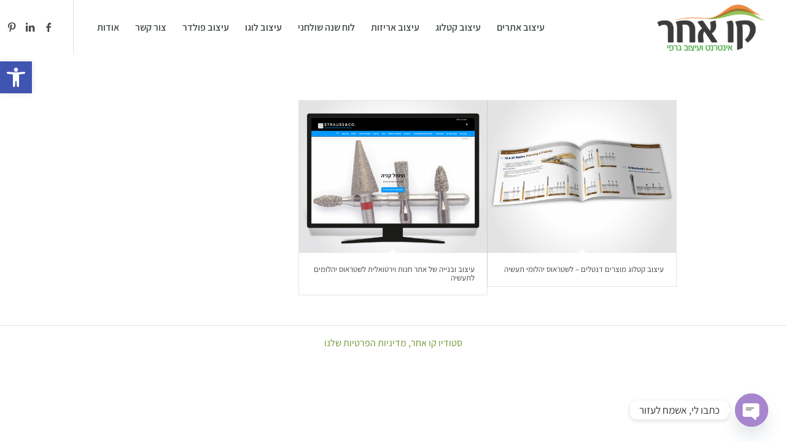

--- FILE ---
content_type: text/css
request_url: https://www.kav-acher.com/wp-content/uploads/dynamic_avia/avia_posts_css/post-5588.css?ver=ver-1767913137
body_size: 860
content:
.flex_column.av-9taqok-158446a2ae152c9f28007fd5a7e6d8cb{border-radius:0px 0px 0px 0px;padding:0px 0px 0px 0px} #top .hr.av-4s1bk4-e93d97f370ac12aeef2b7ac897f14bcc{margin-top:10px;margin-bottom:10px}.hr.av-4s1bk4-e93d97f370ac12aeef2b7ac897f14bcc .hr-inner{width:50px} #top .hr.av-861guc-fd79f5fdc9e3432fcc1d42b0b01ebdf6{margin-top:10px;margin-bottom:10px}.hr.av-861guc-fd79f5fdc9e3432fcc1d42b0b01ebdf6 .hr-inner{width:50px} #top .hr.av-664390-cd973273b72cf3b8baa0452b61fdcd65{margin-top:10px;margin-bottom:10px}.hr.av-664390-cd973273b72cf3b8baa0452b61fdcd65 .hr-inner{width:50px} .avia-image-container.av-l5w5dvcd-17c054ea2e34487b7c20f1c6cc45738e img.avia_image{box-shadow:none}.avia-image-container.av-l5w5dvcd-17c054ea2e34487b7c20f1c6cc45738e .av-image-caption-overlay-center{color:#ffffff} .avia-image-container.av-l5w5e5ej-d99658c47cd3cd695187ca8ba5cb41b9 img.avia_image{box-shadow:none}.avia-image-container.av-l5w5e5ej-d99658c47cd3cd695187ca8ba5cb41b9 .av-image-caption-overlay-center{color:#ffffff}